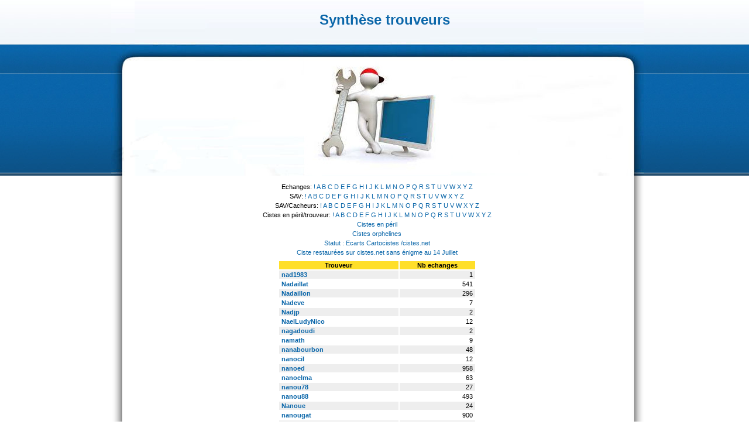

--- FILE ---
content_type: text/html; charset=utf-8
request_url: https://cartocistes-online.fr/cartocistes/syntheseTrouveurs.php?initiale=N
body_size: 3021
content:
<html> 
<head> 
<title>Acistance Renaissance</title>
<link href="/cartocistes/styleACR.css" rel="stylesheet" type="text/css">
<meta http-equiv="Content-Type" content="text/html; charset=ISO-8859-1" />
</head> 
<body> 

	<div id="page" >
	<!--  conteneur superieur  -->
		<div id="top">
			<h1><center>Synth&egrave;se trouveurs</center></h1>
		</div>

		<!--  conteneur general du milieu  -->
		<div id="mid">
			<div id="main">
				<h1></h1>
				<table align="center"> 
				<tr >
		 			<td align="center">
						<center>
						Echanges:
						<a href="syntheseTrouveurs.php">! </a>
						<a href="syntheseTrouveurs.php?initiale=A">A </a>
						<a href="syntheseTrouveurs.php?initiale=B">B </a>
						<a href="syntheseTrouveurs.php?initiale=C">C </a>
						<a href="syntheseTrouveurs.php?initiale=D">D </a>
						<a href="syntheseTrouveurs.php?initiale=E">E </a>
						<a href="syntheseTrouveurs.php?initiale=F">F </a>
						<a href="syntheseTrouveurs.php?initiale=G">G </a>
						<a href="syntheseTrouveurs.php?initiale=H">H </a>
						<a href="syntheseTrouveurs.php?initiale=I">I </a>
						<a href="syntheseTrouveurs.php?initiale=J">J </a>
						<a href="syntheseTrouveurs.php?initiale=K">K </a>
						<a href="syntheseTrouveurs.php?initiale=L">L </a>
						<a href="syntheseTrouveurs.php?initiale=M">M </a>
						<a href="syntheseTrouveurs.php?initiale=N">N </a>
						<a href="syntheseTrouveurs.php?initiale=O">O </a>
						<a href="syntheseTrouveurs.php?initiale=P">P </a>
						<a href="syntheseTrouveurs.php?initiale=Q">Q </a>
						<a href="syntheseTrouveurs.php?initiale=R">R </a>
						<a href="syntheseTrouveurs.php?initiale=S">S </a>
						<a href="syntheseTrouveurs.php?initiale=T">T </a>
						<a href="syntheseTrouveurs.php?initiale=U">U </a>
						<a href="syntheseTrouveurs.php?initiale=V">V </a>
						<a href="syntheseTrouveurs.php?initiale=W">W </a>
						<a href="syntheseTrouveurs.php?initiale=X">X </a>
						<a href="syntheseTrouveurs.php?initiale=Y">Y </a>
						<a href="syntheseTrouveurs.php?initiale=Z">Z </a>
						</center></a>
					</td>
		 		</tr>
				<tr >
		 			<td align="center">
						<center>
						SAV:
						<a href="syntheseTrouveursSAV.php">! </a>
						<a href="syntheseTrouveursSAV.php?initiale=A">A </a>
						<a href="syntheseTrouveursSAV.php?initiale=B">B </a>
						<a href="syntheseTrouveursSAV.php?initiale=C">C </a>
						<a href="syntheseTrouveursSAV.php?initiale=D">D </a>
						<a href="syntheseTrouveursSAV.php?initiale=E">E </a>
						<a href="syntheseTrouveursSAV.php?initiale=F">F </a>
						<a href="syntheseTrouveursSAV.php?initiale=G">G </a>
						<a href="syntheseTrouveursSAV.php?initiale=H">H </a>
						<a href="syntheseTrouveursSAV.php?initiale=I">I </a>
						<a href="syntheseTrouveursSAV.php?initiale=J">J </a>
						<a href="syntheseTrouveursSAV.php?initiale=K">K </a>
						<a href="syntheseTrouveursSAV.php?initiale=L">L </a>
						<a href="syntheseTrouveursSAV.php?initiale=M">M </a>
						<a href="syntheseTrouveursSAV.php?initiale=N">N </a>
						<a href="syntheseTrouveursSAV.php?initiale=O">O </a>
						<a href="syntheseTrouveursSAV.php?initiale=P">P </a>
						<a href="syntheseTrouveursSAV.php?initiale=Q">Q </a>
						<a href="syntheseTrouveursSAV.php?initiale=R">R </a>
						<a href="syntheseTrouveursSAV.php?initiale=S">S </a>
						<a href="syntheseTrouveursSAV.php?initiale=T">T </a>
						<a href="syntheseTrouveursSAV.php?initiale=U">U </a>
						<a href="syntheseTrouveursSAV.php?initiale=V">V </a>
						<a href="syntheseTrouveursSAV.php?initiale=W">W </a>
						<a href="syntheseTrouveursSAV.php?initiale=X">X </a>
						<a href="syntheseTrouveursSAV.php?initiale=Y">Y </a>
						<a href="syntheseTrouveursSAV.php?initiale=Z">Z </a>
						</center></a>
					</td>
		 		</tr>
				<tr >
		 			<td align="center">
						<center>
						SAV/Cacheurs:
						<a href="syntheseCacheursSAV.php">! </a>
						<a href="syntheseCacheursSAV.php?initiale=A">A </a>
						<a href="syntheseCacheursSAV.php?initiale=B">B </a>
						<a href="syntheseCacheursSAV.php?initiale=C">C </a>
						<a href="syntheseCacheursSAV.php?initiale=D">D </a>
						<a href="syntheseCacheursSAV.php?initiale=E">E </a>
						<a href="syntheseCacheursSAV.php?initiale=F">F </a>
						<a href="syntheseCacheursSAV.php?initiale=G">G </a>
						<a href="syntheseCacheursSAV.php?initiale=H">H </a>
						<a href="syntheseCacheursSAV.php?initiale=I">I </a>
						<a href="syntheseCacheursSAV.php?initiale=J">J </a>
						<a href="syntheseCacheursSAV.php?initiale=K">K </a>
						<a href="syntheseCacheursSAV.php?initiale=L">L </a>
						<a href="syntheseCacheursSAV.php?initiale=M">M </a>
						<a href="syntheseCacheursSAV.php?initiale=N">N </a>
						<a href="syntheseCacheursSAV.php?initiale=O">O </a>
						<a href="syntheseCacheursSAV.php?initiale=P">P </a>
						<a href="syntheseCacheursSAV.php?initiale=Q">Q </a>
						<a href="syntheseCacheursSAV.php?initiale=R">R </a>
						<a href="syntheseCacheursSAV.php?initiale=S">S </a>
						<a href="syntheseCacheursSAV.php?initiale=T">T </a>
						<a href="syntheseCacheursSAV.php?initiale=U">U </a>
						<a href="syntheseCacheursSAV.php?initiale=V">V </a>
						<a href="syntheseCacheursSAV.php?initiale=W">W </a>
						<a href="syntheseCacheursSAV.php?initiale=X">X </a>
						<a href="syntheseCacheursSAV.php?initiale=Y">Y </a>
						<a href="syntheseCacheursSAV.php?initiale=Z">Z </a>
						</center></a>
					</td>
		 		</tr>
				<tr >
		 			<td align="center">
						<center>
						Cistes en p&eacute;ril/trouveur:
						<a href="syntheseTrouveursCistesEnPeril.php">! </a>
						<a href="syntheseTrouveursCistesEnPeril.php?initiale=A">A </a>
						<a href="syntheseTrouveursCistesEnPeril.php?initiale=B">B </a>
						<a href="syntheseTrouveursCistesEnPeril.php?initiale=C">C </a>
						<a href="syntheseTrouveursCistesEnPeril.php?initiale=D">D </a>
						<a href="syntheseTrouveursCistesEnPeril.php?initiale=E">E </a>
						<a href="syntheseTrouveursCistesEnPeril.php?initiale=F">F </a>
						<a href="syntheseTrouveursCistesEnPeril.php?initiale=G">G </a>
						<a href="syntheseTrouveursCistesEnPeril.php?initiale=H">H </a>
						<a href="syntheseTrouveursCistesEnPeril.php?initiale=I">I </a>
						<a href="syntheseTrouveursCistesEnPeril.php?initiale=J">J </a>
						<a href="syntheseTrouveursCistesEnPeril.php?initiale=K">K </a>
						<a href="syntheseTrouveursCistesEnPeril.php?initiale=L">L </a>
						<a href="syntheseTrouveursCistesEnPeril.php?initiale=M">M </a>
						<a href="syntheseTrouveursCistesEnPeril.php?initiale=N">N </a>
						<a href="syntheseTrouveursCistesEnPeril.php?initiale=O">O </a>
						<a href="syntheseTrouveursCistesEnPeril.php?initiale=P">P </a>
						<a href="syntheseTrouveursCistesEnPeril.php?initiale=Q">Q </a>
						<a href="syntheseTrouveursCistesEnPeril.php?initiale=R">R </a>
						<a href="syntheseTrouveursCistesEnPeril.php?initiale=S">S </a>
						<a href="syntheseTrouveursCistesEnPeril.php?initiale=T">T </a>
						<a href="syntheseTrouveursCistesEnPeril.php?initiale=U">U </a>
						<a href="syntheseTrouveursCistesEnPeril.php?initiale=V">V </a>
						<a href="syntheseTrouveursCistesEnPeril.php?initiale=W">W </a>
						<a href="syntheseTrouveursCistesEnPeril.php?initiale=X">X </a>
						<a href="syntheseTrouveursCistesEnPeril.php?initiale=Y">Y </a>
						<a href="syntheseTrouveursCistesEnPeril.php?initiale=Z">Z </a>
						</center></a>
					</td>
		 		</tr>
				<tr><td align="center"><a href="detailCistesEnPerilTrouveur.php?tri=1">Cistes en p&eacute;ril</a></td></tr>
				<tr><td align="center"><a href="detailCistesOrphelinesTrouveur.php?tri=1">Cistes orphelines</a></td></tr>
				<tr><td align="center"><a href="syntheseEcartStatutsRegions.php?tri=3">Statut : Ecarts Cartocistes /cistes.net</a></td></tr>
				<tr><td align="center"><a href="syntheseCisteSansEnigmeCacheurs.php?initiale=A">Ciste restaur&eacute;es sur cistes.net sans &eacute;nigme au 14 Juillet</a></td></tr>
				<tr><td></td></tr>
 				</table>
				<table align="center" width="40%"  border="0">
				        <tr style="background-color: rgb(255, 223, 41)" align=center>
        <td ><b>Trouveur</b></td>
        <td ><b>Nb echanges</b></td>
        </tr><tr bgcolor=#EEEEEE>
			<td onmouseover="this.style.backgroundColor='#E1DF29'" onmouseout="this.style.backgroundColor='#EEEEEE'">&nbsp;<a href="detailEchangesTrouveur.php?trouveur=nad1983&tri=1"><b>nad1983</b></a>&nbsp;</td>
			<td style="color: rgb(0,0,0);text-align:right">&nbsp;1&nbsp;</td>
			<tr bgcolor=#FFFFFF>
			<td onmouseover="this.style.backgroundColor='#E1DF29'" onmouseout="this.style.backgroundColor='#FFFFFF'">&nbsp;<a href="detailEchangesTrouveur.php?trouveur=Nadaillat&tri=1"><b>Nadaillat</b></a>&nbsp;</td>
			<td style="color: rgb(0,0,0);text-align:right">&nbsp;541&nbsp;</td>
			<tr bgcolor=#EEEEEE>
			<td onmouseover="this.style.backgroundColor='#E1DF29'" onmouseout="this.style.backgroundColor='#EEEEEE'">&nbsp;<a href="detailEchangesTrouveur.php?trouveur=Nadaillon&tri=1"><b>Nadaillon</b></a>&nbsp;</td>
			<td style="color: rgb(0,0,0);text-align:right">&nbsp;296&nbsp;</td>
			<tr bgcolor=#FFFFFF>
			<td onmouseover="this.style.backgroundColor='#E1DF29'" onmouseout="this.style.backgroundColor='#FFFFFF'">&nbsp;<a href="detailEchangesTrouveur.php?trouveur=Nadeve&tri=1"><b>Nadeve</b></a>&nbsp;</td>
			<td style="color: rgb(0,0,0);text-align:right">&nbsp;7&nbsp;</td>
			<tr bgcolor=#EEEEEE>
			<td onmouseover="this.style.backgroundColor='#E1DF29'" onmouseout="this.style.backgroundColor='#EEEEEE'">&nbsp;<a href="detailEchangesTrouveur.php?trouveur=Nadjp&tri=1"><b>Nadjp</b></a>&nbsp;</td>
			<td style="color: rgb(0,0,0);text-align:right">&nbsp;2&nbsp;</td>
			<tr bgcolor=#FFFFFF>
			<td onmouseover="this.style.backgroundColor='#E1DF29'" onmouseout="this.style.backgroundColor='#FFFFFF'">&nbsp;<a href="detailEchangesTrouveur.php?trouveur=NaelLudyNico&tri=1"><b>NaelLudyNico</b></a>&nbsp;</td>
			<td style="color: rgb(0,0,0);text-align:right">&nbsp;12&nbsp;</td>
			<tr bgcolor=#EEEEEE>
			<td onmouseover="this.style.backgroundColor='#E1DF29'" onmouseout="this.style.backgroundColor='#EEEEEE'">&nbsp;<a href="detailEchangesTrouveur.php?trouveur=nagadoudi&tri=1"><b>nagadoudi</b></a>&nbsp;</td>
			<td style="color: rgb(0,0,0);text-align:right">&nbsp;2&nbsp;</td>
			<tr bgcolor=#FFFFFF>
			<td onmouseover="this.style.backgroundColor='#E1DF29'" onmouseout="this.style.backgroundColor='#FFFFFF'">&nbsp;<a href="detailEchangesTrouveur.php?trouveur=namath&tri=1"><b>namath</b></a>&nbsp;</td>
			<td style="color: rgb(0,0,0);text-align:right">&nbsp;9&nbsp;</td>
			<tr bgcolor=#EEEEEE>
			<td onmouseover="this.style.backgroundColor='#E1DF29'" onmouseout="this.style.backgroundColor='#EEEEEE'">&nbsp;<a href="detailEchangesTrouveur.php?trouveur=nanabourbon&tri=1"><b>nanabourbon</b></a>&nbsp;</td>
			<td style="color: rgb(0,0,0);text-align:right">&nbsp;48&nbsp;</td>
			<tr bgcolor=#FFFFFF>
			<td onmouseover="this.style.backgroundColor='#E1DF29'" onmouseout="this.style.backgroundColor='#FFFFFF'">&nbsp;<a href="detailEchangesTrouveur.php?trouveur=nanocil&tri=1"><b>nanocil</b></a>&nbsp;</td>
			<td style="color: rgb(0,0,0);text-align:right">&nbsp;12&nbsp;</td>
			<tr bgcolor=#EEEEEE>
			<td onmouseover="this.style.backgroundColor='#E1DF29'" onmouseout="this.style.backgroundColor='#EEEEEE'">&nbsp;<a href="detailEchangesTrouveur.php?trouveur=nanoed&tri=1"><b>nanoed</b></a>&nbsp;</td>
			<td style="color: rgb(0,0,0);text-align:right">&nbsp;958&nbsp;</td>
			<tr bgcolor=#FFFFFF>
			<td onmouseover="this.style.backgroundColor='#E1DF29'" onmouseout="this.style.backgroundColor='#FFFFFF'">&nbsp;<a href="detailEchangesTrouveur.php?trouveur=nanoelma&tri=1"><b>nanoelma</b></a>&nbsp;</td>
			<td style="color: rgb(0,0,0);text-align:right">&nbsp;63&nbsp;</td>
			<tr bgcolor=#EEEEEE>
			<td onmouseover="this.style.backgroundColor='#E1DF29'" onmouseout="this.style.backgroundColor='#EEEEEE'">&nbsp;<a href="detailEchangesTrouveur.php?trouveur=nanou78&tri=1"><b>nanou78</b></a>&nbsp;</td>
			<td style="color: rgb(0,0,0);text-align:right">&nbsp;27&nbsp;</td>
			<tr bgcolor=#FFFFFF>
			<td onmouseover="this.style.backgroundColor='#E1DF29'" onmouseout="this.style.backgroundColor='#FFFFFF'">&nbsp;<a href="detailEchangesTrouveur.php?trouveur=nanou88&tri=1"><b>nanou88</b></a>&nbsp;</td>
			<td style="color: rgb(0,0,0);text-align:right">&nbsp;493&nbsp;</td>
			<tr bgcolor=#EEEEEE>
			<td onmouseover="this.style.backgroundColor='#E1DF29'" onmouseout="this.style.backgroundColor='#EEEEEE'">&nbsp;<a href="detailEchangesTrouveur.php?trouveur=Nanoue&tri=1"><b>Nanoue</b></a>&nbsp;</td>
			<td style="color: rgb(0,0,0);text-align:right">&nbsp;24&nbsp;</td>
			<tr bgcolor=#FFFFFF>
			<td onmouseover="this.style.backgroundColor='#E1DF29'" onmouseout="this.style.backgroundColor='#FFFFFF'">&nbsp;<a href="detailEchangesTrouveur.php?trouveur=nanougat&tri=1"><b>nanougat</b></a>&nbsp;</td>
			<td style="color: rgb(0,0,0);text-align:right">&nbsp;900&nbsp;</td>
			<tr bgcolor=#EEEEEE>
			<td onmouseover="this.style.backgroundColor='#E1DF29'" onmouseout="this.style.backgroundColor='#EEEEEE'">&nbsp;<a href="detailEchangesTrouveur.php?trouveur=nanougatSAV&tri=1"><b>nanougatSAV</b></a>&nbsp;</td>
			<td style="color: rgb(0,0,0);text-align:right">&nbsp;2&nbsp;</td>
			<tr bgcolor=#FFFFFF>
			<td onmouseover="this.style.backgroundColor='#E1DF29'" onmouseout="this.style.backgroundColor='#FFFFFF'">&nbsp;<a href="detailEchangesTrouveur.php?trouveur=Nanoulolo290414&tri=1"><b>Nanoulolo290414</b></a>&nbsp;</td>
			<td style="color: rgb(0,0,0);text-align:right">&nbsp;24&nbsp;</td>
			<tr bgcolor=#EEEEEE>
			<td onmouseover="this.style.backgroundColor='#E1DF29'" onmouseout="this.style.backgroundColor='#EEEEEE'">&nbsp;<a href="detailEchangesTrouveur.php?trouveur=nanounanie&tri=1"><b>nanounanie</b></a>&nbsp;</td>
			<td style="color: rgb(0,0,0);text-align:right">&nbsp;1&nbsp;</td>
			<tr bgcolor=#FFFFFF>
			<td onmouseover="this.style.backgroundColor='#E1DF29'" onmouseout="this.style.backgroundColor='#FFFFFF'">&nbsp;<a href="detailEchangesTrouveur.php?trouveur=Napol%C3%A9on17&tri=1"><b>Napoléon17</b></a>&nbsp;</td>
			<td style="color: rgb(0,0,0);text-align:right">&nbsp;3&nbsp;</td>
			<tr bgcolor=#EEEEEE>
			<td onmouseover="this.style.backgroundColor='#E1DF29'" onmouseout="this.style.backgroundColor='#EEEEEE'">&nbsp;<a href="detailEchangesTrouveur.php?trouveur=naranja37&tri=1"><b>naranja37</b></a>&nbsp;</td>
			<td style="color: rgb(0,0,0);text-align:right">&nbsp;22&nbsp;</td>
			<tr bgcolor=#FFFFFF>
			<td onmouseover="this.style.backgroundColor='#E1DF29'" onmouseout="this.style.backgroundColor='#FFFFFF'">&nbsp;<a href="detailEchangesTrouveur.php?trouveur=narbe66&tri=1"><b>narbe66</b></a>&nbsp;</td>
			<td style="color: rgb(0,0,0);text-align:right">&nbsp;1289&nbsp;</td>
			<tr bgcolor=#EEEEEE>
			<td onmouseover="this.style.backgroundColor='#E1DF29'" onmouseout="this.style.backgroundColor='#EEEEEE'">&nbsp;<a href="detailEchangesTrouveur.php?trouveur=narbechec&tri=1"><b>narbechec</b></a>&nbsp;</td>
			<td style="color: rgb(0,0,0);text-align:right">&nbsp;6&nbsp;</td>
			<tr bgcolor=#FFFFFF>
			<td onmouseover="this.style.backgroundColor='#E1DF29'" onmouseout="this.style.backgroundColor='#FFFFFF'">&nbsp;<a href="detailEchangesTrouveur.php?trouveur=nardopux&tri=1"><b>nardopux</b></a>&nbsp;</td>
			<td style="color: rgb(0,0,0);text-align:right">&nbsp;130&nbsp;</td>
			<tr bgcolor=#EEEEEE>
			<td onmouseover="this.style.backgroundColor='#E1DF29'" onmouseout="this.style.backgroundColor='#EEEEEE'">&nbsp;<a href="detailEchangesTrouveur.php?trouveur=Nat2986&tri=1"><b>Nat2986</b></a>&nbsp;</td>
			<td style="color: rgb(0,0,0);text-align:right">&nbsp;1&nbsp;</td>
			<tr bgcolor=#FFFFFF>
			<td onmouseover="this.style.backgroundColor='#E1DF29'" onmouseout="this.style.backgroundColor='#FFFFFF'">&nbsp;<a href="detailEchangesTrouveur.php?trouveur=Nathetlez&tri=1"><b>Nathetlez</b></a>&nbsp;</td>
			<td style="color: rgb(0,0,0);text-align:right">&nbsp;1&nbsp;</td>
			<tr bgcolor=#EEEEEE>
			<td onmouseover="this.style.backgroundColor='#E1DF29'" onmouseout="this.style.backgroundColor='#EEEEEE'">&nbsp;<a href="detailEchangesTrouveur.php?trouveur=nathetmouss&tri=1"><b>nathetmouss</b></a>&nbsp;</td>
			<td style="color: rgb(0,0,0);text-align:right">&nbsp;4&nbsp;</td>
			<tr bgcolor=#FFFFFF>
			<td onmouseover="this.style.backgroundColor='#E1DF29'" onmouseout="this.style.backgroundColor='#FFFFFF'">&nbsp;<a href="detailEchangesTrouveur.php?trouveur=nathyfred&tri=1"><b>nathyfred</b></a>&nbsp;</td>
			<td style="color: rgb(0,0,0);text-align:right">&nbsp;8&nbsp;</td>
			<tr bgcolor=#EEEEEE>
			<td onmouseover="this.style.backgroundColor='#E1DF29'" onmouseout="this.style.backgroundColor='#EEEEEE'">&nbsp;<a href="detailEchangesTrouveur.php?trouveur=natoliv&tri=1"><b>natoliv</b></a>&nbsp;</td>
			<td style="color: rgb(0,0,0);text-align:right">&nbsp;1&nbsp;</td>
			<tr bgcolor=#FFFFFF>
			<td onmouseover="this.style.backgroundColor='#E1DF29'" onmouseout="this.style.backgroundColor='#FFFFFF'">&nbsp;<a href="detailEchangesTrouveur.php?trouveur=natrixnatrix&tri=1"><b>natrixnatrix</b></a>&nbsp;</td>
			<td style="color: rgb(0,0,0);text-align:right">&nbsp;2&nbsp;</td>
			<tr bgcolor=#EEEEEE>
			<td onmouseover="this.style.backgroundColor='#E1DF29'" onmouseout="this.style.backgroundColor='#EEEEEE'">&nbsp;<a href="detailEchangesTrouveur.php?trouveur=Naughtydog&tri=1"><b>Naughtydog</b></a>&nbsp;</td>
			<td style="color: rgb(0,0,0);text-align:right">&nbsp;26&nbsp;</td>
			<tr bgcolor=#FFFFFF>
			<td onmouseover="this.style.backgroundColor='#E1DF29'" onmouseout="this.style.backgroundColor='#FFFFFF'">&nbsp;<a href="detailEchangesTrouveur.php?trouveur=NAUPLIUS&tri=1"><b>NAUPLIUS</b></a>&nbsp;</td>
			<td style="color: rgb(0,0,0);text-align:right">&nbsp;1450&nbsp;</td>
			<tr bgcolor=#EEEEEE>
			<td onmouseover="this.style.backgroundColor='#E1DF29'" onmouseout="this.style.backgroundColor='#EEEEEE'">&nbsp;<a href="detailEchangesTrouveur.php?trouveur=neela&tri=1"><b>neela</b></a>&nbsp;</td>
			<td style="color: rgb(0,0,0);text-align:right">&nbsp;1&nbsp;</td>
			<tr bgcolor=#FFFFFF>
			<td onmouseover="this.style.backgroundColor='#E1DF29'" onmouseout="this.style.backgroundColor='#FFFFFF'">&nbsp;<a href="detailEchangesTrouveur.php?trouveur=nekokochka&tri=1"><b>nekokochka</b></a>&nbsp;</td>
			<td style="color: rgb(0,0,0);text-align:right">&nbsp;1&nbsp;</td>
			<tr bgcolor=#EEEEEE>
			<td onmouseover="this.style.backgroundColor='#E1DF29'" onmouseout="this.style.backgroundColor='#EEEEEE'">&nbsp;<a href="detailEchangesTrouveur.php?trouveur=nelia&tri=1"><b>nelia</b></a>&nbsp;</td>
			<td style="color: rgb(0,0,0);text-align:right">&nbsp;1&nbsp;</td>
			<tr bgcolor=#FFFFFF>
			<td onmouseover="this.style.backgroundColor='#E1DF29'" onmouseout="this.style.backgroundColor='#FFFFFF'">&nbsp;<a href="detailEchangesTrouveur.php?trouveur=NellyIgnacio&tri=1"><b>NellyIgnacio</b></a>&nbsp;</td>
			<td style="color: rgb(0,0,0);text-align:right">&nbsp;1&nbsp;</td>
			<tr bgcolor=#EEEEEE>
			<td onmouseover="this.style.backgroundColor='#E1DF29'" onmouseout="this.style.backgroundColor='#EEEEEE'">&nbsp;<a href="detailEchangesTrouveur.php?trouveur=neness50&tri=1"><b>neness50</b></a>&nbsp;</td>
			<td style="color: rgb(0,0,0);text-align:right">&nbsp;1&nbsp;</td>
			<tr bgcolor=#FFFFFF>
			<td onmouseover="this.style.backgroundColor='#E1DF29'" onmouseout="this.style.backgroundColor='#FFFFFF'">&nbsp;<a href="detailEchangesTrouveur.php?trouveur=Nephytys&tri=1"><b>Nephytys</b></a>&nbsp;</td>
			<td style="color: rgb(0,0,0);text-align:right">&nbsp;1&nbsp;</td>
			<tr bgcolor=#EEEEEE>
			<td onmouseover="this.style.backgroundColor='#E1DF29'" onmouseout="this.style.backgroundColor='#EEEEEE'">&nbsp;<a href="detailEchangesTrouveur.php?trouveur=nes630&tri=1"><b>nes630</b></a>&nbsp;</td>
			<td style="color: rgb(0,0,0);text-align:right">&nbsp;3&nbsp;</td>
			<tr bgcolor=#FFFFFF>
			<td onmouseover="this.style.backgroundColor='#E1DF29'" onmouseout="this.style.backgroundColor='#FFFFFF'">&nbsp;<a href="detailEchangesTrouveur.php?trouveur=nespouik&tri=1"><b>nespouik</b></a>&nbsp;</td>
			<td style="color: rgb(0,0,0);text-align:right">&nbsp;22&nbsp;</td>
			<tr bgcolor=#EEEEEE>
			<td onmouseover="this.style.backgroundColor='#E1DF29'" onmouseout="this.style.backgroundColor='#EEEEEE'">&nbsp;<a href="detailEchangesTrouveur.php?trouveur=New-York&tri=1"><b>New-York</b></a>&nbsp;</td>
			<td style="color: rgb(0,0,0);text-align:right">&nbsp;21&nbsp;</td>
			<tr bgcolor=#FFFFFF>
			<td onmouseover="this.style.backgroundColor='#E1DF29'" onmouseout="this.style.backgroundColor='#FFFFFF'">&nbsp;<a href="detailEchangesTrouveur.php?trouveur=newcisteur&tri=1"><b>newcisteur</b></a>&nbsp;</td>
			<td style="color: rgb(0,0,0);text-align:right">&nbsp;2&nbsp;</td>
			<tr bgcolor=#EEEEEE>
			<td onmouseover="this.style.backgroundColor='#E1DF29'" onmouseout="this.style.backgroundColor='#EEEEEE'">&nbsp;<a href="detailEchangesTrouveur.php?trouveur=NewHydra&tri=1"><b>NewHydra</b></a>&nbsp;</td>
			<td style="color: rgb(0,0,0);text-align:right">&nbsp;4&nbsp;</td>
			<tr bgcolor=#FFFFFF>
			<td onmouseover="this.style.backgroundColor='#E1DF29'" onmouseout="this.style.backgroundColor='#FFFFFF'">&nbsp;<a href="detailEchangesTrouveur.php?trouveur=newjoyce&tri=1"><b>newjoyce</b></a>&nbsp;</td>
			<td style="color: rgb(0,0,0);text-align:right">&nbsp;436&nbsp;</td>
			<tr bgcolor=#EEEEEE>
			<td onmouseover="this.style.backgroundColor='#E1DF29'" onmouseout="this.style.backgroundColor='#EEEEEE'">&nbsp;<a href="detailEchangesTrouveur.php?trouveur=newjoyce%20SAV&tri=1"><b>newjoyce SAV</b></a>&nbsp;</td>
			<td style="color: rgb(0,0,0);text-align:right">&nbsp;69&nbsp;</td>
			<tr bgcolor=#FFFFFF>
			<td onmouseover="this.style.backgroundColor='#E1DF29'" onmouseout="this.style.backgroundColor='#FFFFFF'">&nbsp;<a href="detailEchangesTrouveur.php?trouveur=NFafa&tri=1"><b>NFafa</b></a>&nbsp;</td>
			<td style="color: rgb(0,0,0);text-align:right">&nbsp;8&nbsp;</td>
			<tr bgcolor=#EEEEEE>
			<td onmouseover="this.style.backgroundColor='#E1DF29'" onmouseout="this.style.backgroundColor='#EEEEEE'">&nbsp;<a href="detailEchangesTrouveur.php?trouveur=Niagara&tri=1"><b>Niagara</b></a>&nbsp;</td>
			<td style="color: rgb(0,0,0);text-align:right">&nbsp;1&nbsp;</td>
			<tr bgcolor=#FFFFFF>
			<td onmouseover="this.style.backgroundColor='#E1DF29'" onmouseout="this.style.backgroundColor='#FFFFFF'">&nbsp;<a href="detailEchangesTrouveur.php?trouveur=nicnic&tri=1"><b>nicnic</b></a>&nbsp;</td>
			<td style="color: rgb(0,0,0);text-align:right">&nbsp;2&nbsp;</td>
			<tr bgcolor=#EEEEEE>
			<td onmouseover="this.style.backgroundColor='#E1DF29'" onmouseout="this.style.backgroundColor='#EEEEEE'">&nbsp;<a href="detailEchangesTrouveur.php?trouveur=Nico39&tri=1"><b>Nico39</b></a>&nbsp;</td>
			<td style="color: rgb(0,0,0);text-align:right">&nbsp;2&nbsp;</td>
			<tr bgcolor=#FFFFFF>
			<td onmouseover="this.style.backgroundColor='#E1DF29'" onmouseout="this.style.backgroundColor='#FFFFFF'">&nbsp;<a href="detailEchangesTrouveur.php?trouveur=nico41&tri=1"><b>nico41</b></a>&nbsp;</td>
			<td style="color: rgb(0,0,0);text-align:right">&nbsp;349&nbsp;</td>
			<tr bgcolor=#EEEEEE>
			<td onmouseover="this.style.backgroundColor='#E1DF29'" onmouseout="this.style.backgroundColor='#EEEEEE'">&nbsp;<a href="detailEchangesTrouveur.php?trouveur=nicogilo&tri=1"><b>nicogilo</b></a>&nbsp;</td>
			<td style="color: rgb(0,0,0);text-align:right">&nbsp;334&nbsp;</td>
			<tr bgcolor=#FFFFFF>
			<td onmouseover="this.style.backgroundColor='#E1DF29'" onmouseout="this.style.backgroundColor='#FFFFFF'">&nbsp;<a href="detailEchangesTrouveur.php?trouveur=nicogilo_sav&tri=1"><b>nicogilo_sav</b></a>&nbsp;</td>
			<td style="color: rgb(0,0,0);text-align:right">&nbsp;4&nbsp;</td>
			<tr bgcolor=#EEEEEE>
			<td onmouseover="this.style.backgroundColor='#E1DF29'" onmouseout="this.style.backgroundColor='#EEEEEE'">&nbsp;<a href="detailEchangesTrouveur.php?trouveur=Nicolashulot&tri=1"><b>Nicolashulot</b></a>&nbsp;</td>
			<td style="color: rgb(0,0,0);text-align:right">&nbsp;1&nbsp;</td>
			<tr bgcolor=#FFFFFF>
			<td onmouseover="this.style.backgroundColor='#E1DF29'" onmouseout="this.style.backgroundColor='#FFFFFF'">&nbsp;<a href="detailEchangesTrouveur.php?trouveur=nicole88&tri=1"><b>nicole88</b></a>&nbsp;</td>
			<td style="color: rgb(0,0,0);text-align:right">&nbsp;1&nbsp;</td>
			<tr bgcolor=#EEEEEE>
			<td onmouseover="this.style.backgroundColor='#E1DF29'" onmouseout="this.style.backgroundColor='#EEEEEE'">&nbsp;<a href="detailEchangesTrouveur.php?trouveur=nicolefran%C3%A7ois&tri=1"><b>nicolefrançois</b></a>&nbsp;</td>
			<td style="color: rgb(0,0,0);text-align:right">&nbsp;3&nbsp;</td>
			<tr bgcolor=#FFFFFF>
			<td onmouseover="this.style.backgroundColor='#E1DF29'" onmouseout="this.style.backgroundColor='#FFFFFF'">&nbsp;<a href="detailEchangesTrouveur.php?trouveur=Nicoralie&tri=1"><b>Nicoralie</b></a>&nbsp;</td>
			<td style="color: rgb(0,0,0);text-align:right">&nbsp;37&nbsp;</td>
			<tr bgcolor=#EEEEEE>
			<td onmouseover="this.style.backgroundColor='#E1DF29'" onmouseout="this.style.backgroundColor='#EEEEEE'">&nbsp;<a href="detailEchangesTrouveur.php?trouveur=Niglo51&tri=1"><b>Niglo51</b></a>&nbsp;</td>
			<td style="color: rgb(0,0,0);text-align:right">&nbsp;3&nbsp;</td>
			<tr bgcolor=#FFFFFF>
			<td onmouseover="this.style.backgroundColor='#E1DF29'" onmouseout="this.style.backgroundColor='#FFFFFF'">&nbsp;<a href="detailEchangesTrouveur.php?trouveur=nikodiez&tri=1"><b>nikodiez</b></a>&nbsp;</td>
			<td style="color: rgb(0,0,0);text-align:right">&nbsp;6&nbsp;</td>
			<tr bgcolor=#EEEEEE>
			<td onmouseover="this.style.backgroundColor='#E1DF29'" onmouseout="this.style.backgroundColor='#EEEEEE'">&nbsp;<a href="detailEchangesTrouveur.php?trouveur=nikofrom94&tri=1"><b>nikofrom94</b></a>&nbsp;</td>
			<td style="color: rgb(0,0,0);text-align:right">&nbsp;1&nbsp;</td>
			<tr bgcolor=#FFFFFF>
			<td onmouseover="this.style.backgroundColor='#E1DF29'" onmouseout="this.style.backgroundColor='#FFFFFF'">&nbsp;<a href="detailEchangesTrouveur.php?trouveur=Nine77&tri=1"><b>Nine77</b></a>&nbsp;</td>
			<td style="color: rgb(0,0,0);text-align:right">&nbsp;1&nbsp;</td>
			<tr bgcolor=#EEEEEE>
			<td onmouseover="this.style.backgroundColor='#E1DF29'" onmouseout="this.style.backgroundColor='#EEEEEE'">&nbsp;<a href="detailEchangesTrouveur.php?trouveur=nini72&tri=1"><b>nini72</b></a>&nbsp;</td>
			<td style="color: rgb(0,0,0);text-align:right">&nbsp;3&nbsp;</td>
			<tr bgcolor=#FFFFFF>
			<td onmouseover="this.style.backgroundColor='#E1DF29'" onmouseout="this.style.backgroundColor='#FFFFFF'">&nbsp;<a href="detailEchangesTrouveur.php?trouveur=nini85&tri=1"><b>nini85</b></a>&nbsp;</td>
			<td style="color: rgb(0,0,0);text-align:right">&nbsp;1&nbsp;</td>
			<tr bgcolor=#EEEEEE>
			<td onmouseover="this.style.backgroundColor='#E1DF29'" onmouseout="this.style.backgroundColor='#EEEEEE'">&nbsp;<a href="detailEchangesTrouveur.php?trouveur=ninine68&tri=1"><b>ninine68</b></a>&nbsp;</td>
			<td style="color: rgb(0,0,0);text-align:right">&nbsp;1&nbsp;</td>
			<tr bgcolor=#FFFFFF>
			<td onmouseover="this.style.backgroundColor='#E1DF29'" onmouseout="this.style.backgroundColor='#FFFFFF'">&nbsp;<a href="detailEchangesTrouveur.php?trouveur=Ninotoutcoller&tri=1"><b>Ninotoutcoller</b></a>&nbsp;</td>
			<td style="color: rgb(0,0,0);text-align:right">&nbsp;1&nbsp;</td>
			<tr bgcolor=#EEEEEE>
			<td onmouseover="this.style.backgroundColor='#E1DF29'" onmouseout="this.style.backgroundColor='#EEEEEE'">&nbsp;<a href="detailEchangesTrouveur.php?trouveur=Ninou35&tri=1"><b>Ninou35</b></a>&nbsp;</td>
			<td style="color: rgb(0,0,0);text-align:right">&nbsp;3&nbsp;</td>
			<tr bgcolor=#FFFFFF>
			<td onmouseover="this.style.backgroundColor='#E1DF29'" onmouseout="this.style.backgroundColor='#FFFFFF'">&nbsp;<a href="detailEchangesTrouveur.php?trouveur=nioukette&tri=1"><b>nioukette</b></a>&nbsp;</td>
			<td style="color: rgb(0,0,0);text-align:right">&nbsp;2&nbsp;</td>
			<tr bgcolor=#EEEEEE>
			<td onmouseover="this.style.backgroundColor='#E1DF29'" onmouseout="this.style.backgroundColor='#EEEEEE'">&nbsp;<a href="detailEchangesTrouveur.php?trouveur=Niriuka&tri=1"><b>Niriuka</b></a>&nbsp;</td>
			<td style="color: rgb(0,0,0);text-align:right">&nbsp;137&nbsp;</td>
			<tr bgcolor=#FFFFFF>
			<td onmouseover="this.style.backgroundColor='#E1DF29'" onmouseout="this.style.backgroundColor='#FFFFFF'">&nbsp;<a href="detailEchangesTrouveur.php?trouveur=Nitou76&tri=1"><b>Nitou76</b></a>&nbsp;</td>
			<td style="color: rgb(0,0,0);text-align:right">&nbsp;1&nbsp;</td>
			<tr bgcolor=#EEEEEE>
			<td onmouseover="this.style.backgroundColor='#E1DF29'" onmouseout="this.style.backgroundColor='#EEEEEE'">&nbsp;<a href="detailEchangesTrouveur.php?trouveur=Nka_SAV&tri=1"><b>Nka_SAV</b></a>&nbsp;</td>
			<td style="color: rgb(0,0,0);text-align:right">&nbsp;7&nbsp;</td>
			<tr bgcolor=#FFFFFF>
			<td onmouseover="this.style.backgroundColor='#E1DF29'" onmouseout="this.style.backgroundColor='#FFFFFF'">&nbsp;<a href="detailEchangesTrouveur.php?trouveur=Noamn&tri=1"><b>Noamn</b></a>&nbsp;</td>
			<td style="color: rgb(0,0,0);text-align:right">&nbsp;5&nbsp;</td>
			<tr bgcolor=#EEEEEE>
			<td onmouseover="this.style.backgroundColor='#E1DF29'" onmouseout="this.style.backgroundColor='#EEEEEE'">&nbsp;<a href="detailEchangesTrouveur.php?trouveur=nocturnes%20SAV&tri=1"><b>nocturnes SAV</b></a>&nbsp;</td>
			<td style="color: rgb(0,0,0);text-align:right">&nbsp;10&nbsp;</td>
			<tr bgcolor=#FFFFFF>
			<td onmouseover="this.style.backgroundColor='#E1DF29'" onmouseout="this.style.backgroundColor='#FFFFFF'">&nbsp;<a href="detailEchangesTrouveur.php?trouveur=noejulienlaventurier&tri=1"><b>noejulienlaventurier</b></a>&nbsp;</td>
			<td style="color: rgb(0,0,0);text-align:right">&nbsp;1&nbsp;</td>
			<tr bgcolor=#EEEEEE>
			<td onmouseover="this.style.backgroundColor='#E1DF29'" onmouseout="this.style.backgroundColor='#EEEEEE'">&nbsp;<a href="detailEchangesTrouveur.php?trouveur=noel1212&tri=1"><b>noel1212</b></a>&nbsp;</td>
			<td style="color: rgb(0,0,0);text-align:right">&nbsp;4&nbsp;</td>
			<tr bgcolor=#FFFFFF>
			<td onmouseover="this.style.backgroundColor='#E1DF29'" onmouseout="this.style.backgroundColor='#FFFFFF'">&nbsp;<a href="detailEchangesTrouveur.php?trouveur=noelle-fane-noa&tri=1"><b>noelle-fane-noa</b></a>&nbsp;</td>
			<td style="color: rgb(0,0,0);text-align:right">&nbsp;3&nbsp;</td>
			<tr bgcolor=#EEEEEE>
			<td onmouseover="this.style.backgroundColor='#E1DF29'" onmouseout="this.style.backgroundColor='#EEEEEE'">&nbsp;<a href="detailEchangesTrouveur.php?trouveur=Noemielasouris&tri=1"><b>Noemielasouris</b></a>&nbsp;</td>
			<td style="color: rgb(0,0,0);text-align:right">&nbsp;2&nbsp;</td>
			<tr bgcolor=#FFFFFF>
			<td onmouseover="this.style.backgroundColor='#E1DF29'" onmouseout="this.style.backgroundColor='#FFFFFF'">&nbsp;<a href="detailEchangesTrouveur.php?trouveur=No%C3%A9lie82&tri=1"><b>Noélie82</b></a>&nbsp;</td>
			<td style="color: rgb(0,0,0);text-align:right">&nbsp;147&nbsp;</td>
			<tr bgcolor=#EEEEEE>
			<td onmouseover="this.style.backgroundColor='#E1DF29'" onmouseout="this.style.backgroundColor='#EEEEEE'">&nbsp;<a href="detailEchangesTrouveur.php?trouveur=nono56%26ron29&tri=1"><b>nono56&ron29</b></a>&nbsp;</td>
			<td style="color: rgb(0,0,0);text-align:right">&nbsp;2&nbsp;</td>
			<tr bgcolor=#FFFFFF>
			<td onmouseover="this.style.backgroundColor='#E1DF29'" onmouseout="this.style.backgroundColor='#FFFFFF'">&nbsp;<a href="detailEchangesTrouveur.php?trouveur=nonobleau&tri=1"><b>nonobleau</b></a>&nbsp;</td>
			<td style="color: rgb(0,0,0);text-align:right">&nbsp;4&nbsp;</td>
			<tr bgcolor=#EEEEEE>
			<td onmouseover="this.style.backgroundColor='#E1DF29'" onmouseout="this.style.backgroundColor='#EEEEEE'">&nbsp;<a href="detailEchangesTrouveur.php?trouveur=nonoflo&tri=1"><b>nonoflo</b></a>&nbsp;</td>
			<td style="color: rgb(0,0,0);text-align:right">&nbsp;1&nbsp;</td>
			<tr bgcolor=#FFFFFF>
			<td onmouseover="this.style.backgroundColor='#E1DF29'" onmouseout="this.style.backgroundColor='#FFFFFF'">&nbsp;<a href="detailEchangesTrouveur.php?trouveur=NonoLaBzh&tri=1"><b>NonoLaBzh</b></a>&nbsp;</td>
			<td style="color: rgb(0,0,0);text-align:right">&nbsp;2&nbsp;</td>
			<tr bgcolor=#EEEEEE>
			<td onmouseover="this.style.backgroundColor='#E1DF29'" onmouseout="this.style.backgroundColor='#EEEEEE'">&nbsp;<a href="detailEchangesTrouveur.php?trouveur=nonomyka&tri=1"><b>nonomyka</b></a>&nbsp;</td>
			<td style="color: rgb(0,0,0);text-align:right">&nbsp;3&nbsp;</td>
			<tr bgcolor=#FFFFFF>
			<td onmouseover="this.style.backgroundColor='#E1DF29'" onmouseout="this.style.backgroundColor='#FFFFFF'">&nbsp;<a href="detailEchangesTrouveur.php?trouveur=nopassaran&tri=1"><b>nopassaran</b></a>&nbsp;</td>
			<td style="color: rgb(0,0,0);text-align:right">&nbsp;19&nbsp;</td>
			<tr bgcolor=#EEEEEE>
			<td onmouseover="this.style.backgroundColor='#E1DF29'" onmouseout="this.style.backgroundColor='#EEEEEE'">&nbsp;<a href="detailEchangesTrouveur.php?trouveur=Nor%C3%A9&tri=1"><b>Noré</b></a>&nbsp;</td>
			<td style="color: rgb(0,0,0);text-align:right">&nbsp;2&nbsp;</td>
			<tr bgcolor=#FFFFFF>
			<td onmouseover="this.style.backgroundColor='#E1DF29'" onmouseout="this.style.backgroundColor='#FFFFFF'">&nbsp;<a href="detailEchangesTrouveur.php?trouveur=Norilsk&tri=1"><b>Norilsk</b></a>&nbsp;</td>
			<td style="color: rgb(0,0,0);text-align:right">&nbsp;1&nbsp;</td>
			<tr bgcolor=#EEEEEE>
			<td onmouseover="this.style.backgroundColor='#E1DF29'" onmouseout="this.style.backgroundColor='#EEEEEE'">&nbsp;<a href="detailEchangesTrouveur.php?trouveur=Nouka&tri=1"><b>Nouka</b></a>&nbsp;</td>
			<td style="color: rgb(0,0,0);text-align:right">&nbsp;8&nbsp;</td>
			<tr bgcolor=#FFFFFF>
			<td onmouseover="this.style.backgroundColor='#E1DF29'" onmouseout="this.style.backgroundColor='#FFFFFF'">&nbsp;<a href="detailEchangesTrouveur.php?trouveur=nounou44&tri=1"><b>nounou44</b></a>&nbsp;</td>
			<td style="color: rgb(0,0,0);text-align:right">&nbsp;167&nbsp;</td>
			<tr bgcolor=#EEEEEE>
			<td onmouseover="this.style.backgroundColor='#E1DF29'" onmouseout="this.style.backgroundColor='#EEEEEE'">&nbsp;<a href="detailEchangesTrouveur.php?trouveur=Nounou44_SAV&tri=1"><b>Nounou44_SAV</b></a>&nbsp;</td>
			<td style="color: rgb(0,0,0);text-align:right">&nbsp;5&nbsp;</td>
			<tr bgcolor=#FFFFFF>
			<td onmouseover="this.style.backgroundColor='#E1DF29'" onmouseout="this.style.backgroundColor='#FFFFFF'">&nbsp;<a href="detailEchangesTrouveur.php?trouveur=nous_deux&tri=1"><b>nous_deux</b></a>&nbsp;</td>
			<td style="color: rgb(0,0,0);text-align:right">&nbsp;6&nbsp;</td>
			<tr bgcolor=#EEEEEE>
			<td onmouseover="this.style.backgroundColor='#E1DF29'" onmouseout="this.style.backgroundColor='#EEEEEE'">&nbsp;<a href="detailEchangesTrouveur.php?trouveur=Nufnufette&tri=1"><b>Nufnufette</b></a>&nbsp;</td>
			<td style="color: rgb(0,0,0);text-align:right">&nbsp;2&nbsp;</td>
			<tr bgcolor=#FFFFFF>
			<td onmouseover="this.style.backgroundColor='#E1DF29'" onmouseout="this.style.backgroundColor='#FFFFFF'">&nbsp;<a href="detailEchangesTrouveur.php?trouveur=nuke&tri=1"><b>nuke</b></a>&nbsp;</td>
			<td style="color: rgb(0,0,0);text-align:right">&nbsp;10&nbsp;</td>
			<tr bgcolor=#EEEEEE>
			<td onmouseover="this.style.backgroundColor='#E1DF29'" onmouseout="this.style.backgroundColor='#EEEEEE'">&nbsp;<a href="detailEchangesTrouveur.php?trouveur=nulard&tri=1"><b>nulard</b></a>&nbsp;</td>
			<td style="color: rgb(0,0,0);text-align:right">&nbsp;18&nbsp;</td>
			<tr bgcolor=#FFFFFF>
			<td onmouseover="this.style.backgroundColor='#E1DF29'" onmouseout="this.style.backgroundColor='#FFFFFF'">&nbsp;<a href="detailEchangesTrouveur.php?trouveur=numerobis&tri=1"><b>numerobis</b></a>&nbsp;</td>
			<td style="color: rgb(0,0,0);text-align:right">&nbsp;70&nbsp;</td>
			<tr bgcolor=#EEEEEE>
			<td onmouseover="this.style.backgroundColor='#E1DF29'" onmouseout="this.style.backgroundColor='#EEEEEE'">&nbsp;<a href="detailEchangesTrouveur.php?trouveur=NumSiXette&tri=1"><b>NumSiXette</b></a>&nbsp;</td>
			<td style="color: rgb(0,0,0);text-align:right">&nbsp;126&nbsp;</td>
							</table>
				<p>&nbsp;</p>
			</div> <!-- main -->
			<div id="break"></div>
		</div><!-- mid -->
		<div id="bot"></div>
	</div><!-- page -->
</body> 
</html>



--- FILE ---
content_type: text/css
request_url: https://cartocistes-online.fr/cartocistes/styleACR.css
body_size: 2997
content:
body {
background-color: #FFF;
background-image: url(images/bg.jpg);
background-repeat: repeat-x;
margin: 0;
  padding: -1px;
  text-align:center;
}

body, td {
  font-family: Verdana, Geneva, Arial, helvetica, sans-serif;
  font-size: 8pt;
}
img {border: none;}
h1 {font-size: 150%;}
h2 {font-size: 130%;}
h3 {font-size: 120%;}
h4 {font-size: 110%;}
h5 {font-size: 100%;}

a {
	color: #0A66A9;
	text-decoration: none;
}
a:hover {
	color: #96B1E0;
}

#page {
	background-color:transparent;
	border: solid 0px #CCC;
	border-top: none;
	background-color: none;
	width: 900px;
	margin: 0 auto 16px auto;
	border-left: 0px solid #777;
	border-right: 0px solid #777;
	padding: 0;
	text-align: left;
	position: relative;
}

#top {
	width: 908px;
	height: 290px;
	text-align: right;
  	color: transparent;
  	font-size : 12px;
	background-image: url(/cartocistes/images/bgtop_restauration.jpg); 
  	background-image: no-repeat;
	border-bottom: none;
	margin: 0;
	padding: 10px 2px 0px 0px;
}

#mid {
	width: 910px;
	border-bottom: 0px solid #CCC;
	background-image: url(/cartocistes/images/bgmid.jpg);
	margin:0;
	padding:0;
}

/*  colonne cote droit conteneur milieu  */
#side {
	width: 1px;
	float: right;
	margin:0;
	padding: 0px 16px 0px 10px;

}

/*  colonne de gauche conteneur milieu */
#main {
	width: 848px;
	float: left;
	margin:0;
	padding: 10px 5px 0px 30px;
	text-align: justify;
}

#main h1 {
  position: absolute;
  left: 80px;
  top : 160px;
  font-size: 18px;
  width: 480px;
}

#break {
	clear: both;
}

#bot {
	width: 910px;
  	height: 35px;
	border-bottom: 0px solid #777;
	background-image: url(/cartocistes/images/bgbot.jpg);
  	background-repeat: no-repeat;
	font-size: 75%;
	text-align: center;
  	color: #1B54C6;
  	padding: 34px;   /**decale le texte retour de 34px**/   
	margin: 0;
	mapping: 0;
	
}

#top h1 {
	margin: 10px auto auto 16px;
	padding: 0 0 0 10px;
	color: #0A66A9;
	font-size: 24px;
}
#top h2 {
	margin: 2px 0 0 16px;
	padding: 4px 0 5px 10px;
	color: #0A66A9;
	font-size: 90%;
}

/* Menu */
.zul {
	padding: 0;
	margin: 10px 0 0 0;
	list-style: none;
font-weight: bold;
margin : 0 0 0 5px; padding : 6px 0;
}
.zli1,.zli2,.zli3,.zli4 {
	background-image: url(images/puce01.gif);
	background-repeat: no-repeat;
	padding-left: 17px;
}

/** page selectionn?e dans le menu**/
.zon {
	background-image: url(images/pge1.png);
}
.zli1 {
	margin-left: 0px;
	
}
.zli2 {
	margin-left: 16px;
	font-size: 11px;
}
.zli3 {
	margin-left: 32px;
	font-size: 10px;
}
.zli4 {
	margin-left: 48px;
}

/* styles zite */
#zadmin {
	border: 1px solid #CCC;
	background-color: #EEE;
	padding: 0 2px;
	margin: 3px 0 0 0;
}
.ztable {
	border: 1px solid #CCC;
	background-color: #EEE;
	padding: 0 2px;
	margin: 5px 0;
	width: 100%;
}
.zalert {
	border: 1px solid #C00;
	background-color: #FEA;
	padding: 0 2px;
}


input[type="radio"][disabled]:checked:after 
{
	background-color: #ffa500;
}


